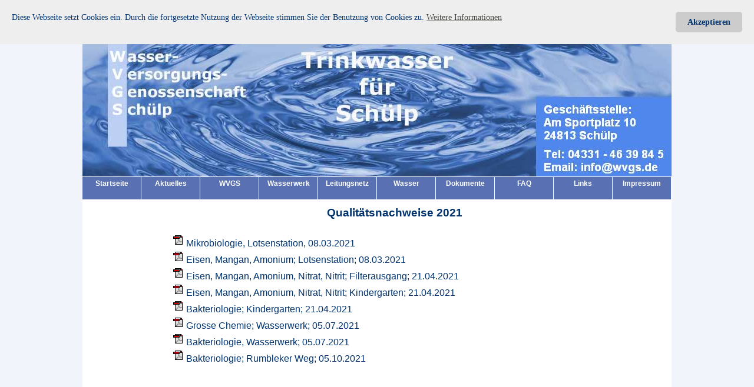

--- FILE ---
content_type: text/html
request_url: http://wvgs.de/nachweis2021.html
body_size: 5169
content:
<!DOCTYPE html PUBLIC "-//W3C//DTD XHTML 1.0 Transitional//EN" "http://www.w3.org/TR/xhtml1/DTD/xhtml1-transitional.dtd">
<html xmlns="http://www.w3.org/1999/xhtml"><!-- InstanceBegin template="/Templates/main1.dwt" codeOutsideHTMLIsLocked="false" -->
<head>
<meta http-equiv="Content-Type" content="text/html; charset=utf-8" />
<!-- InstanceBeginEditable name="doctitle" -->
<title>WVGS ::: Trinkwasser für Schülp</title>
<!-- InstanceEndEditable -->
	<link rel="stylesheet" type="text/css" href="css/drop_down.css">

<!-- dd menu -->
<script type="text/javascript">
<!--
var timeout         = 500;
var closetimer		= 0;
var ddmenuitem      = 0;

// open hidden layer
function mopen(id)
{	
	// cancel close timer
	mcancelclosetime();

	// close old layer
	if(ddmenuitem) ddmenuitem.style.visibility = 'hidden';

	// get new layer and show it
	ddmenuitem = document.getElementById(id);
	ddmenuitem.style.visibility = 'visible';

}
// close showed layer
function mclose()
{
	if(ddmenuitem) ddmenuitem.style.visibility = 'hidden';
}

// go close timer
function mclosetime()
{
	closetimer = window.setTimeout(mclose, timeout);
}

// cancel close timer
function mcancelclosetime()
{
	if(closetimer)
	{
		window.clearTimeout(closetimer);
		closetimer = null;
	}
}

// close layer when click-out
document.onclick = mclose; 
// -->
</script>



<style type="text/css">
<!--
body {
	font: 100%/1.4 Verdana, Arial, Helvetica, sans-serif;
	background: #f1f4fa;                                                   <!--Farbe links und rechts -->
	margin: 0;
	padding: 0;
	color: #00336e;                                                          <!--Farbe Schrift -->
}

/* ~~ Element-/Tag-Selektoren ~~ */
ul, ol, dl { /* Aufgrund von Abweichungen zwischen verschiedenen Browsern empfiehlt es sich, die Auffüllung und den Rand in Listen auf 0 einzustellen. Zu Konsistenzzwecken können Sie die gewünschten Werte entweder hier oder in den enthaltenen Listenelementen (LI, DT, DD) eingeben. Beachten Sie, dass die hier eingegebenen Werte hierarchisch auf die .nav-Liste angewendet werden, sofern Sie keinen spezifischeren Selektor festlegen. */
	padding: 0;
	margin: 0;
}
h1, h2, h3, h4, h5, h6, p {
	margin-top: 0;	 /* Durch Verschieben des oberen Rands wird das Problem behoben, dass Ränder aus dem zugehörigen div-Tag geraten können. Der übrig gebliebene untere Rand hält ihn getrennt von allen folgenden Elementen. */
	padding-right: 0px;
	padding-left: 0px; /* Durch Hinzufügen der Auffüllung zu den Seiten der Elemente innerhalb der div-Tags anstelle der div-Tags selbst entfallen jegliche Box-Modell-Berechnungen. Alternativ kann auch ein verschachteltes div-Tag mit seitlicher Auffüllung verwendet werden. */
}
a img { /* Dieser Selektor entfernt den standardmäßigen blauen Rahmen, der in einigen Browsern um ein Bild angezeigt wird, wenn es von einem Hyperlink umschlossen ist. */
	border: none;
}

/* ~~ Die Reihenfolge der Stildefinitionen für die Hyperlinks der Site, einschließlich der Gruppe der Selektoren zum Erzeugen des Hover-Effekts, muss erhalten bleiben. ~~ */
a:link {
	color: #42413C;
	text-decoration: underline; /* Sofern Ihre Hyperlinks nicht besonders hervorgehoben werden sollen, empfiehlt es sich, zur schnellen visuellen Erkennung Unterstreichungen zu verwenden. */
}
a:visited {
	color: #6E6C64;
	text-decoration: underline;
}
a:hover, a:active, a:focus { /* Durch diese Gruppe von Selektoren wird bei Verwendung der Tastatur der gleiche Hover-Effekt wie beim Verwenden der Maus erzielt. */
	text-decoration: none;
}

/* ~~ Dieser Container mit fester Breite umschließt die anderen div-Tags. ~~ */
.container {
	width: 1000px;
	margin: 0 auto; /* Der mit der Breite gekoppelte automatische Wert an den Seiten zentriert das Layout. */
	background-color: #FFF;             <!--Hintergrundfarbe -->    
}

/* ~~ Für die Kopfzeile wird keine Breite angegeben. Sie erstreckt sich über die gesamte Breite des Layouts. Sie enthält einen Bild-Platzhalter, der durch Ihr eigenes, mit Hyperlink versehenes Logo ersetzt werden sollte. ~~ */
.header {
	background: #dae9f8;
}

/* ~~ Dies sind die Spalten für das Layout. ~~ 

1) Eine Auffüllung wird nur oben und/oder unten in den div-Tags positioniert. Die Elemente innerhalb dieser div-Tags verfügen über eine seitliche Auffüllung. Dadurch müssen Sie keine Box-Modell-Berechnungen durchführen. Zu beachten: Wenn Sie dem div-Tag eine seitliche Auffüllung oder einen Rahmen hinzufügen, werden diese zu der festgelegten Breite addiert und ergeben die *gesamte* Breite. Sie können auch die Auffüllung für das Element im div-Tag entfernen und ein zweites div-Tag ohne Breite und mit der gewünschten Auffüllung im ersten div-Tag einfügen. Sie können auch die Auffüllung für das Element im div-Tag entfernen und ein zweites div-Tag ohne Breite und mit der gewünschten Auffüllung im ersten div-Tag einfügen.

2) Für die Spalten wurde kein Rand angegeben, da es sich um fließende Spalten handelt. Wenn Sie unbedingt einen Rand hinzufügen möchten, platzieren Sie ihn nicht auf der Seite in Flussrichtung (z. B. ein rechter Rand in einem div-Tag, das so festgelegt ist, dass das Element nach rechts fließt). In vielen Fällen kann stattdessen eine Auffüllung verwendet werden. Bei div-Tags, bei denen diese Regel gebrochen werden muss, sollten Sie der Regel des div-Tags eine display:inline-Deklaration hinzufügen, um das Problem zu umgehen, dass in einigen Versionen von Internet Explorer der Rand doppelt angezeigt wird.

3) Da Klassen in einem Dokument mehrmals verwendet werden können (und zudem auf ein Element mehrere Klassen angewendet werden können), wurden den Spalten Klassennamen statt IDs zugewiesen. Beispielsweise können zwei div-Tags für eine Seitenleiste bei Bedarf gestapelt werden. Diese div-Tags können problemlos in IDs geändert werden, solange Sie sie nur einmal pro Dokument verwenden.

4) Wenn Sie die Navigation auf der rechten statt auf der linken Seite platzieren möchten, lassen Sie diese Spalten einfach in die andere Richtung fließen (alle nach rechts anstatt alle nach links). Die Spalten werden dann in umgekehrter Reihenfolge dargestellt. Die div-Tags in der HTML-Quelle müssen nicht verschoben werden.

*/
.sidebar1 {
	float: left;
	width: 150px;
	background: #FFF;
	padding-bottom: 10px;
}
.content {
	padding: 10px 0;
	width: 760px;
	float: left;
}

/* ~~ Dieser gruppierte Selektor gibt die Listen im .content-Bereich an. ~~ */
.content ul, .content ol { 
	padding: 0 15px 15px 40px; /* Diese Auffüllung setzt die rechte Auffüllung in der obigen Regel für Überschriften und Absätze fort. Die Auffüllung wurde unten für den Abstand zwischen anderen Elementen in den Listen und links für den Einzug platziert. Sie können die Werte nach Bedarf ändern. */
}



/* ~~ Fußzeile ~~ */
.footer {
	padding: 0px 0;
	background: #87a6d7;
	position: relative;/* Hiermit erhält IE6 die Eigenschaft hasLayout, damit die clear-Anweisung korrekt ausgeführt wird. */
	clear: both; /* Diese clear-Eigenschaft bewirkt, dass .container das Ende der fließenden Spalten erkennt und ihren Inhalt aufnimmt. */
	background-color: #5970B2;
}

/* ~~ Verschiedene float/clear-Klassen ~~ */
.fltrt {  /* Mit dieser Klasse können Sie ein Element auf der Seite nach rechts fließen lassen. Das fließende Element muss vor dem Element stehen, neben dem es auf der Seite erscheinen soll. */
	float: right;
	margin-left: 8px;
}
.fltlft { /* Mit dieser Klasse können Sie ein Element auf der Seite nach links fließen lassen. Das fließende Element muss vor dem Element stehen, neben dem es auf der Seite erscheinen soll. */
	float: left;
	margin-right: 8px;
}
.clearfloat { /* Diese Klasse kann in einem <br />-Tag oder leeren div-Tag als letztes Element nach dem letzten fließenden div-Tag (im #container) platziert werden, wenn #footer entfernt oder aus dem #container herausgenommen wird. */
	clear:both;
	height:0;
	font-size: 1px;
	line-height: 0px;
}
-->
</style>

<link href="css/dropdown/dropdown.vertical.css" media="all" rel="stylesheet" type="text/css" />
<link href="css/dropdown/themes/default/default.css" media="all" rel="stylesheet" type="text/css" />
<!-- InstanceBeginEditable name="head" -->
<!-- InstanceEndEditable -->
</head>

<body>

<div class="container">
  <div align="center">
      <p align="left"><img src="grafik/kopf1.jpg" width="1000" height="300" /><br />
      
    <ul id="sddm">
	<li><a href="index.html" >Startseite</a>
		<div id="m1" onmouseover="mcancelclosetime()" onmouseout="mclosetime()">
		</div>
	</li>
	<li><a href="aktuelles.html" >Aktuelles</a>
		<div id="m2" onmouseover="mcancelclosetime()" onmouseout="mclosetime()">
		</div>
	</li>
	<li><a href="#" onmouseover="mopen('m3')" onmouseout="mclosetime()">WVGS</a>
		<div id="m3" onmouseover="mcancelclosetime()" onmouseout="mclosetime()">
		<a href="vorstand.html">Vorstand</a>
		<a href="aufsichtsrat.html">Aufsichtsrat</a>
   		<a href="mitarbeiter.html">Mitarbeiter</a>
		<a href="pruef.html">Prüfungen</a>
		<a href="chronik.html">Chronik</a>
		</div>
	</li>
	<li><a href="#" onmouseover="mopen('m4')" onmouseout="mclosetime()">Wasserwerk</a>
		<div id="m4" onmouseover="mcancelclosetime()" onmouseout="mclosetime()">
		<a href="historie.html">Historie</a>
		<a href="technik.html">Technik</a>
        <a href="fotos.html">Fotos</a>
		</div>
	</li>
	<li><a href="#" onmouseover="mopen('m5')" onmouseout="mclosetime()">Leitungsnetz</a>
		<div id="m5" onmouseover="mcancelclosetime()" onmouseout="mclosetime()">
		<a href="#">ZBV</a>
		<a href="#">ZBV</a>
		</div>
	</li>
    	<li><a href="#" onmouseover="mopen('m6')" onmouseout="mclosetime()">Wasser</a>
		<div id="m6" onmouseover="mcancelclosetime()" onmouseout="mclosetime()">
		<a href="nachweis.html">Qualitätsnachweis</a>
		<a href="preise.html">Preis</a>
		</div>
	</li>
	<li><a href="#" onmouseover="mopen('m7')" onmouseout="mclosetime()">Dokumente</a>
		<div id="m7" onmouseover="mcancelclosetime()" onmouseout="mclosetime()">
		<a href="satzung.html">Satzung</a>
		<a href="wasserlieferordnung.html">Wasserlieferordnung</a>
		<a href="formular.html">Formulare</a>
		</div>
	</li>
	<li><a href="faq.html">FAQ</a>
		<div id="m8" onmouseover="mcancelclosetime()" onmouseout="mclosetime()">
		</div>
	</li>
	<li><a href="links.html" >Links</a>
		<div id="m9" onmouseover="mcancelclosetime()" onmouseout="mclosetime()">
		</div>
	</li>
	<li><a href="impressum.html" ">Impressum</a>
		<div id="m10" onmouseover="mcancelclosetime()" onmouseout="mclosetime()">
		</div>
	</li>

    
    
</ul>
<div style="clear:both"></div>

<div style="clear:both"></div>

    
  </div>
  <div class="sidebar1">
  <!--
    
    <ul id="nav" class="dropdown dropdown-vertical">
	<li><a href="../index.html">Startseite</a></li>
	<li><a href="../aktuelles.html">Aktuelles</a></li>
	<li class="dir">WVGS
		<ul>
			<li><a href="../vorstand.html">Vorstand</a></li>
			<li><a href="../aufsichtsrat.html">Aufsichtsrat</a></li>
			<li><a href="../mitarbeiter.html">Mitarbeiter</a></li>
			<li><a href="../chronik.html">Chronik</a></li>
		</ul>
	</li>
	<li class="dir">Wasserwerk
      <ul>
			<li><a href="../historie.html">Historie</a> </li>
			<li><a href="../technik.html">Technik</a></li>
			<li><a href="../fotos.html">Fotos</a></li>
			
		</ul>
	</li>
	<li class="dir">Leitungsnetz
		<ul>
			<li><a href="./">ZBV</a></li>
			<li><a href="./">ZBV</a></li>
		</ul>
	</li>
	<li class="dir">Wasser
		<ul>
			<li><a href="../nachweis.html">Qualitätsnachweis</a></li>
			<li><a href="../preise.html">Preis</a></li>
		</ul>
	</li>
	<li class="dir">Dokumente
    
    <ul>
			<li><a href="../satzung.html">Satzung</a></li>
			<li><a href="../wasserlieferordnung.html">Wasserlieferordnung</a></li>
			<li><a href="../formular.html">Formulare</a></li>
		</ul>
    
    </li>
    <li><a href="../faq.html">FAQ</a></li>
	<li><a href="../links.html">Links</a></li>
    
	<li>	  <a href="../impressum.html">Impressum</a>	</li>
</ul>

    

    <!-- end .sidebar1 -->
    
  
    </div>
  <!-- InstanceBeginEditable name="EditMain" -->
    
  <div class="content">
    <h3 align="center">Qualitätsnachweise 2021</h3>
    <p>&nbsp;</p>
    <p><a href="download/21-11394.pdf" target="_blank"><img src="grafik/icon_pdf.gif" alt="" width="26" height="22" border="0" /></a>Mikrobiologie, Lotsenstation, 08.03.2021</p>
    <p><a href="download/21-11395.pdf" target="_blank"><img src="grafik/icon_pdf.gif" alt="" width="26" height="22" border="0" /></a>Eisen, Mangan, Amonium; Lotsenstation; 08.03.2021</p>
    <p><a href="download/21-19429.pdf" target="_blank"><img src="grafik/icon_pdf.gif" alt="" width="26" height="22" border="0" /></a>Eisen, Mangan, Amonium, Nitrat, Nitrit; Filterausgang; 21.04.2021</p>
    <p><a href="download/21-19433.pdf" target="_blank"><img src="grafik/icon_pdf.gif" alt="" width="26" height="22" border="0" /></a>Eisen, Mangan, Amonium, Nitrat, Nitrit; Kindergarten; 21.04.2021</p>
    <p><a href="download/21-19432.pdf" target="_blank"><img src="grafik/icon_pdf.gif" alt="" width="26" height="22" border="0" /></a>Bakteriologie; Kindergarten; 21.04.2021</p>
    <p><a href="download/21-33672_1.pdf" target="_blank"><img src="grafik/icon_pdf.gif" alt="" width="26" height="22" border="0" /></a>Grosse Chemie; Wasserwerk; 05.07.2021</p>
    <p><a href="download/21-33709_1.pdf" target="_blank"><img src="grafik/icon_pdf.gif" alt="" width="26" height="22" border="0" /></a>Bakteriologie, Wasserwerk; 05.07.2021</p>
    <p><a href="download/21-52077_1.pdf" target="_blank"><img src="grafik/icon_pdf.gif" alt="" width="26" height="22" border="0" /></a>Bakteriologie; Rumbleker Weg; 05.10.2021</p>
    
    <p>&nbsp;</p>
<p>&nbsp;</p>
    <p>&nbsp;</p>
    <p>&nbsp;</p>
    <p>&nbsp;</p>
  </div>
  <!-- InstanceEndEditable -->
 

 <div class="footer"> 
    <p><img src="grafik/dummy.jpg" width="1000" height="1" /><br />
    <a href="datenschutz.html">Datenschutzerklärung</a></p> 
<!-- end .footer --> 
  </div> 
  <!-- end .container --></div>
  
  <!-- Cookie Banner Script Start -->
<style>
#mbmcookie {position: fixed; top: 0; left: 0; right: 0; background: #eee; padding: 20px; font-size: 14px; font-family: verdana;}
#mbmcookie a.button {cursor: pointer; background: #ccc; padding: 8px 20px; margin-left: 10px; border-radius: 5px; font-weight: bold; float: right;}
#mbmcookie a.button:hover {background-color: #aaa;}
#mbmcookie p.cookiemessage {display: block; padding: 0; margin: 0;}
</style>
<div id="mbmcookie">
<a onClick="var d = new Date(); d = new Date(d.getTime() +1000*60*60*24*730); document.cookie = 'mbmcookie=1; expires='+ d.toGMTString() + ';'; document.getElementById('mbmcookie').style.display = 'none';" class="button">Akzeptieren</a>
<p class="cookiemessage"> Diese Webseite setzt Cookies ein. Durch die fortgesetzte Nutzung der Webseite stimmen Sie der Benutzung von Cookies zu.
<a href=" http://www.wvgs.de/datenschutz.html ">Weitere Informationen</a></p>
</div>
<script>
a = document.cookie;while(a != ''){while(a.substr(0,1) == ' '){a = a.substr(1,a.length);}cn = a.substring(0,a.indexOf('='));if(a.indexOf(';') != -1){cw = a.substring(a.indexOf('=')+1,a.indexOf(';'));}else{cw = a.substr(a.indexOf('=')+1,a.length);}if(cn == 'mbmcookie'){r = cw;}i = a.indexOf(';')+1;if(i == 0){i = a.length}a = a.substring(i,a.length);}if(r == '1') document.getElementById('mbmcookie').style.display = 'none';
</script>
<!-- Cookie Banner Script End -->

</body>
<!-- InstanceEnd --></html>


--- FILE ---
content_type: text/css
request_url: http://wvgs.de/css/dropdown/dropdown.vertical.css
body_size: 388
content:
@charset "UTF-8";

/**
 * Vertical Left-to-Right Direction CSS Drop-Down Menu Component
 *
 * @file		dropdown.vertical.css
 * @package		Dropdown
 * @version		0.3
 * @type		Transitional
 * @requires	dropdown.css
 * @browsers	Windows: IE5+, Opera7+, Firefox1+
 *				Mac OS: Safari2+, Firefox2+
 *
 * @link		http://www.lwis.net/
 * @copyright	2006-2008 Live Web Institute. All Rights Reserved.                      
 *
 */

@import "dropdown.css";

ul.dropdown-vertical {
	width: 140px;
	background-color: #CCC;
}

ul.dropdown-vertical ul {
 top: 1px;
 left: 99%;
}

ul.dropdown-vertical li {
 float: none;
}


--- FILE ---
content_type: text/css
request_url: http://wvgs.de/css/dropdown/themes/default/helper.css
body_size: 139
content:

* {
 margin: 0;
 padding: 0;
}


ul.classic {
 list-style: disc;
 margin-bottom: 1em;
 padding-left: 2em;
}


.dropdown-upward {
 margin-top: 400px !important;
}